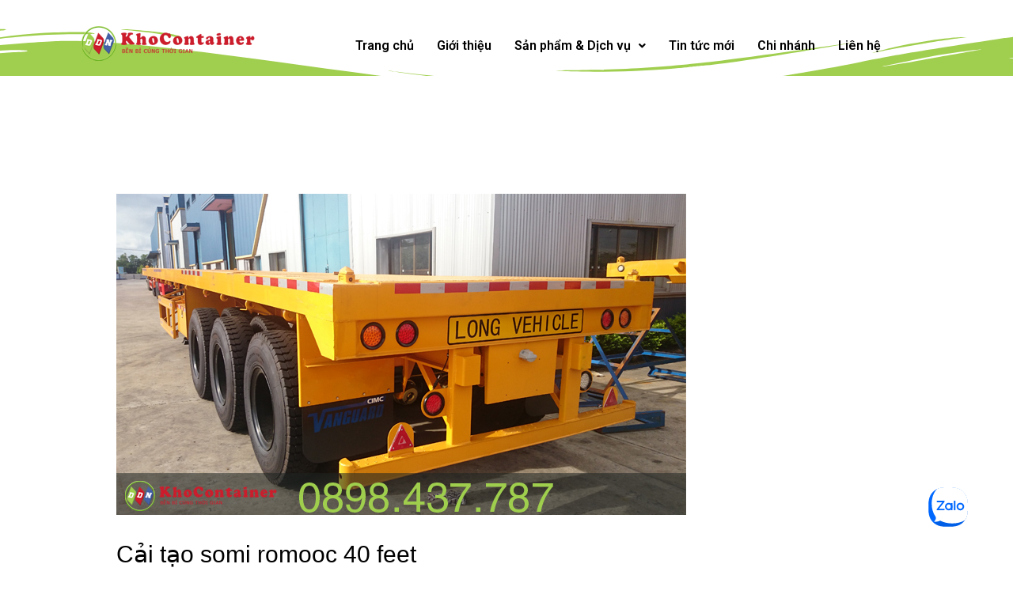

--- FILE ---
content_type: text/css
request_url: https://khocontainer.com/wp-content/cache/min/1/wp-content/uploads/elementor/css/post-14068-c9199aa53095f26aaf6db7b963fecdb3.css
body_size: 315
content:
.elementor-14068 .elementor-element.elementor-element-ea0b841>.elementor-container{max-width:1370px;text-align:center}.elementor-14068 .elementor-element.elementor-element-ea0b841:not(.elementor-motion-effects-element-type-background),.elementor-14068 .elementor-element.elementor-element-ea0b841>.elementor-motion-effects-container>.elementor-motion-effects-layer{background-color:#A0CE4E}.elementor-14068 .elementor-element.elementor-element-ea0b841{transition:background 0.3s,border 0.3s,border-radius 0.3s,box-shadow 0.3s;margin-top:20px;margin-bottom:0}.elementor-14068 .elementor-element.elementor-element-ea0b841>.elementor-background-overlay{transition:background 0.3s,border-radius 0.3s,opacity 0.3s}.elementor-14068 .elementor-element.elementor-element-ea0b841>.elementor-shape-top svg{width:calc(224% + 1.3px);height:114px}.elementor-14068 .elementor-element.elementor-element-ea0b841 a:hover{color:#A0CE4E}.elementor-14068 .elementor-element.elementor-element-b0ddef0 .hfe-site-logo-container,.elementor-14068 .elementor-element.elementor-element-b0ddef0 .hfe-caption-width figcaption{text-align:center}.elementor-14068 .elementor-element.elementor-element-b0ddef0 .hfe-site-logo-container .hfe-site-logo-img{border-style:none}.elementor-14068 .elementor-element.elementor-element-b0ddef0 .widget-image-caption{margin-top:0;margin-bottom:0}.elementor-14068 .elementor-element.elementor-element-dbd0850 .hfe-nav-menu__toggle{margin:0 auto}.elementor-14068 .elementor-element.elementor-element-dbd0850 .menu-item a.hfe-menu-item{padding-left:12px;padding-right:12px}.elementor-14068 .elementor-element.elementor-element-dbd0850 .menu-item a.hfe-sub-menu-item{padding-left:calc(12px + 20px);padding-right:12px}.elementor-14068 .elementor-element.elementor-element-dbd0850 .hfe-nav-menu__layout-vertical .menu-item ul ul a.hfe-sub-menu-item{padding-left:calc(12px + 40px);padding-right:12px}.elementor-14068 .elementor-element.elementor-element-dbd0850 .hfe-nav-menu__layout-vertical .menu-item ul ul ul a.hfe-sub-menu-item{padding-left:calc(12px + 60px);padding-right:12px}.elementor-14068 .elementor-element.elementor-element-dbd0850 .hfe-nav-menu__layout-vertical .menu-item ul ul ul ul a.hfe-sub-menu-item{padding-left:calc(12px + 80px);padding-right:12px}.elementor-14068 .elementor-element.elementor-element-dbd0850 .menu-item a.hfe-menu-item,.elementor-14068 .elementor-element.elementor-element-dbd0850 .menu-item a.hfe-sub-menu-item{padding-top:20px;padding-bottom:20px}body:not(.rtl) .elementor-14068 .elementor-element.elementor-element-dbd0850 .hfe-nav-menu__layout-horizontal .hfe-nav-menu>li.menu-item:not(:last-child){margin-right:5px}body.rtl .elementor-14068 .elementor-element.elementor-element-dbd0850 .hfe-nav-menu__layout-horizontal .hfe-nav-menu>li.menu-item:not(:last-child){margin-left:5px}.elementor-14068 .elementor-element.elementor-element-dbd0850 nav:not(.hfe-nav-menu__layout-horizontal) .hfe-nav-menu>li.menu-item:not(:last-child){margin-bottom:5px}.elementor-14068 .elementor-element.elementor-element-dbd0850 a.hfe-menu-item,.elementor-14068 .elementor-element.elementor-element-dbd0850 a.hfe-sub-menu-item{font-family:"Roboto",Sans-serif;font-weight:600}.elementor-14068 .elementor-element.elementor-element-dbd0850 .sub-menu,.elementor-14068 .elementor-element.elementor-element-dbd0850 nav.hfe-dropdown,.elementor-14068 .elementor-element.elementor-element-dbd0850 nav.hfe-dropdown-expandible,.elementor-14068 .elementor-element.elementor-element-dbd0850 nav.hfe-dropdown .menu-item a.hfe-menu-item,.elementor-14068 .elementor-element.elementor-element-dbd0850 nav.hfe-dropdown .menu-item a.hfe-sub-menu-item{background-color:#fff}.elementor-14068 .elementor-element.elementor-element-dbd0850 ul.sub-menu{width:220px}.elementor-14068 .elementor-element.elementor-element-dbd0850 .sub-menu a.hfe-sub-menu-item,.elementor-14068 .elementor-element.elementor-element-dbd0850 nav.hfe-dropdown li a.hfe-menu-item,.elementor-14068 .elementor-element.elementor-element-dbd0850 nav.hfe-dropdown li a.hfe-sub-menu-item,.elementor-14068 .elementor-element.elementor-element-dbd0850 nav.hfe-dropdown-expandible li a.hfe-menu-item,.elementor-14068 .elementor-element.elementor-element-dbd0850 nav.hfe-dropdown-expandible li a.hfe-sub-menu-item{padding-top:15px;padding-bottom:15px}.elementor-14068 .elementor-element.elementor-element-dbd0850 .sub-menu li.menu-item:not(:last-child),.elementor-14068 .elementor-element.elementor-element-dbd0850 nav.hfe-dropdown li.menu-item:not(:last-child),.elementor-14068 .elementor-element.elementor-element-dbd0850 nav.hfe-dropdown-expandible li.menu-item:not(:last-child){border-bottom-style:solid;border-bottom-color:#c4c4c4;border-bottom-width:1px}@media(max-width:1024px){body:not(.rtl) .elementor-14068 .elementor-element.elementor-element-dbd0850.hfe-nav-menu__breakpoint-tablet .hfe-nav-menu__layout-horizontal .hfe-nav-menu>li.menu-item:not(:last-child){margin-right:0}body .elementor-14068 .elementor-element.elementor-element-dbd0850 nav.hfe-nav-menu__layout-vertical .hfe-nav-menu>li.menu-item:not(:last-child){margin-bottom:0}}@media(max-width:767px){body:not(.rtl) .elementor-14068 .elementor-element.elementor-element-dbd0850.hfe-nav-menu__breakpoint-mobile .hfe-nav-menu__layout-horizontal .hfe-nav-menu>li.menu-item:not(:last-child){margin-right:0}body .elementor-14068 .elementor-element.elementor-element-dbd0850 nav.hfe-nav-menu__layout-vertical .hfe-nav-menu>li.menu-item:not(:last-child){margin-bottom:0}}

--- FILE ---
content_type: text/css
request_url: https://khocontainer.com/wp-content/cache/min/1/wp-content/uploads/elementor/css/post-14126-a5fd3c188ea90bceb716d32c0e1d7f5b.css
body_size: 38
content:
.elementor-14126 .elementor-element.elementor-element-ffa29a5>.elementor-container{max-width:1390px}.elementor-14126 .elementor-element.elementor-element-ffa29a5:not(.elementor-motion-effects-element-type-background),.elementor-14126 .elementor-element.elementor-element-ffa29a5>.elementor-motion-effects-container>.elementor-motion-effects-layer{background-color:#222F35}.elementor-14126 .elementor-element.elementor-element-ffa29a5{transition:background 0.3s,border 0.3s,border-radius 0.3s,box-shadow 0.3s;color:#F0F0F0}.elementor-14126 .elementor-element.elementor-element-ffa29a5>.elementor-background-overlay{transition:background 0.3s,border-radius 0.3s,opacity 0.3s}.elementor-14126 .elementor-element.elementor-element-ffa29a5 .elementor-heading-title{color:#4776B0}.elementor-14126 .elementor-element.elementor-element-ffa29a5 a:hover{color:#70B033}.elementor-14126 .elementor-element.elementor-element-586308f{text-align:left}.elementor-14126 .elementor-element.elementor-element-586308f .elementor-heading-title{color:#FFF;font-family:"Verdana",Sans-serif;font-weight:500}.elementor-14126 .elementor-element.elementor-element-daa5dfa .elementor-icon-list-items:not(.elementor-inline-items) .elementor-icon-list-item:not(:last-child){padding-bottom:calc(14px/2)}.elementor-14126 .elementor-element.elementor-element-daa5dfa .elementor-icon-list-items:not(.elementor-inline-items) .elementor-icon-list-item:not(:first-child){margin-top:calc(14px/2)}.elementor-14126 .elementor-element.elementor-element-daa5dfa .elementor-icon-list-items.elementor-inline-items .elementor-icon-list-item{margin-right:calc(14px/2);margin-left:calc(14px/2)}.elementor-14126 .elementor-element.elementor-element-daa5dfa .elementor-icon-list-items.elementor-inline-items{margin-right:calc(-14px/2);margin-left:calc(-14px/2)}body.rtl .elementor-14126 .elementor-element.elementor-element-daa5dfa .elementor-icon-list-items.elementor-inline-items .elementor-icon-list-item:after{left:calc(-14px/2)}body:not(.rtl) .elementor-14126 .elementor-element.elementor-element-daa5dfa .elementor-icon-list-items.elementor-inline-items .elementor-icon-list-item:after{right:calc(-14px/2)}.elementor-14126 .elementor-element.elementor-element-daa5dfa{--e-icon-list-icon-size:14px}.elementor-14126 .elementor-element.elementor-element-27209a6{text-align:left}.elementor-14126 .elementor-element.elementor-element-27209a6 .elementor-heading-title{color:#FFF;font-family:"Verdana",Sans-serif;font-weight:500;-webkit-text-stroke-color:#000;stroke:#000;text-shadow:0 0 10px rgba(0,0,0,.3)}.elementor-14126 .elementor-element.elementor-element-4e0b13a .elementor-icon-list-items:not(.elementor-inline-items) .elementor-icon-list-item:not(:last-child){padding-bottom:calc(13px/2)}.elementor-14126 .elementor-element.elementor-element-4e0b13a .elementor-icon-list-items:not(.elementor-inline-items) .elementor-icon-list-item:not(:first-child){margin-top:calc(13px/2)}.elementor-14126 .elementor-element.elementor-element-4e0b13a .elementor-icon-list-items.elementor-inline-items .elementor-icon-list-item{margin-right:calc(13px/2);margin-left:calc(13px/2)}.elementor-14126 .elementor-element.elementor-element-4e0b13a .elementor-icon-list-items.elementor-inline-items{margin-right:calc(-13px/2);margin-left:calc(-13px/2)}body.rtl .elementor-14126 .elementor-element.elementor-element-4e0b13a .elementor-icon-list-items.elementor-inline-items .elementor-icon-list-item:after{left:calc(-13px/2)}body:not(.rtl) .elementor-14126 .elementor-element.elementor-element-4e0b13a .elementor-icon-list-items.elementor-inline-items .elementor-icon-list-item:after{right:calc(-13px/2)}.elementor-14126 .elementor-element.elementor-element-4e0b13a{--e-icon-list-icon-size:14px}.elementor-14126 .elementor-element.elementor-element-7414c13{text-align:center}.elementor-14126 .elementor-element.elementor-element-7414c13 .elementor-heading-title{color:#FFF;font-family:"Verdana",Sans-serif;font-weight:400}

--- FILE ---
content_type: text/css
request_url: https://khocontainer.com/wp-content/cache/min/1/wp-content/themes/astra-child/style-17639465dc1628b9c32ac66492c3a781.css
body_size: -254
content:
footer ul{list-style:none;margin:0 0 1em 1em}.ast-woocommerce-container{margin-top:2em}#primary{margin:2em 0}

--- FILE ---
content_type: text/json;charset=utf-8
request_url: https://api.widget.zalo.me/v1/oa?oaid=1574808894528285408
body_size: 47
content:
{"error_message":"Success","data":{"oaMenu":[],"name":"An Phát Container","avatar":"https://s160-ava-talk.zadn.vn/8/c/c/1/1/160/f217088a1035134f72417fe86eca0e45.jpg","guestEnabled":true},"error_code":0}

--- FILE ---
content_type: text/json;charset=utf-8
request_url: https://api.widget.zalo.me/v1/oa?oaid=1574808894528285408
body_size: 547
content:
{"error_message":"Success","data":{"des":"An Phát Container chuyên cho thuê container văn phòng, container kho, container lạnh Những sản phẩm chúng tôi cung cấp ra thị trường bao gồm: Container văn phòng 20 feet, Container văn phòng 40 feet, Container lạnh 2040 feet, Container kho 2040 feet, Container toilet Để biết thêm chi tiết vui lòng liên hệ: 0938 992 471 0898 437 787","oaMenu":[],"name":"An Phát Container","avatar":"https://s160-ava-talk.zadn.vn/8/c/c/1/1/160/f217088a1035134f72417fe86eca0e45.jpg","id":"7375271273884885566","coverphoto":"https://cover-talk.zadn.vn/7/1/3/7/1/f217088a1035134f72417fe86eca0e45.jpg","guestEnabled":true},"error_code":0}